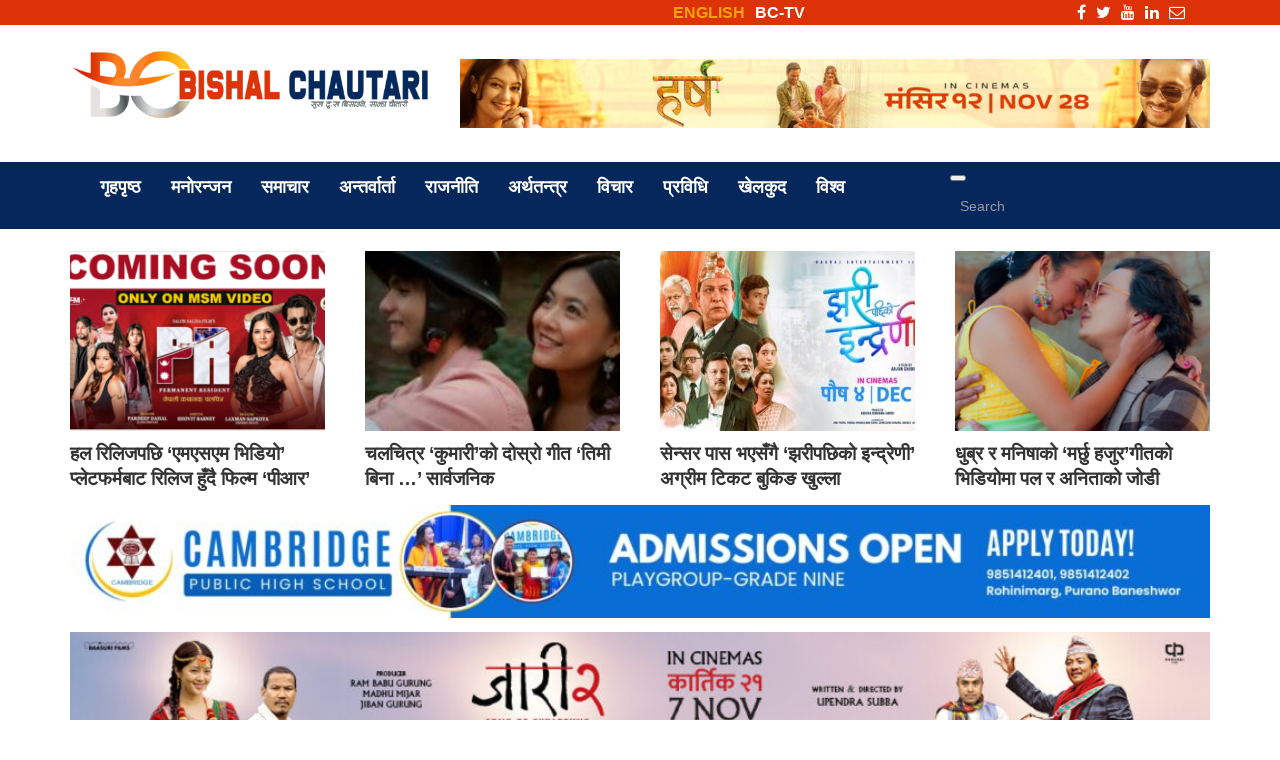

--- FILE ---
content_type: text/html; charset=UTF-8
request_url: https://www.bishalchautari.com/460
body_size: 16291
content:
<!doctype html><html lang="en-US"><head><script data-no-optimize="1">var litespeed_docref=sessionStorage.getItem("litespeed_docref");litespeed_docref&&(Object.defineProperty(document,"referrer",{get:function(){return litespeed_docref}}),sessionStorage.removeItem("litespeed_docref"));</script> <meta charset="UTF-8"><link data-optimized="2" rel="stylesheet" href="https://www.bishalchautari.com/wp-content/litespeed/css/4cee7b846e07d5643f64ade7f417effb.css?ver=2a2fd" /><meta name="viewport" content="width=device-width, initial-scale=1"><link rel="profile" href="https://gmpg.org/xfn/11">
<!--[if lt IE 9]> <script src="https://oss.maxcdn.com/libs/html5shiv/3.7.2/html5shiv.min.js"></script> <script src="https://oss.maxcdn.com/libs/respond.js/1.4.2/respond.min.js"></script> <![endif]--><title>नीर शाहले ‘सेतो बाघ‘ कृतिलाई सिनेमा र सिरियलमा उतार्ने &#8211; Bisal Chautari</title><meta name='robots' content='max-image-preview:large' /><link rel='dns-prefetch' href='//cdn.jsdelivr.net' /><link rel='dns-prefetch' href='//stats.wp.com' /><link rel='preconnect' href='//c0.wp.com' /><link rel='preconnect' href='//i0.wp.com' /><link rel="alternate" type="application/rss+xml" title="Bisal Chautari &raquo; Feed" href="https://www.bishalchautari.com/feed" /><link rel="alternate" type="application/rss+xml" title="Bisal Chautari &raquo; Comments Feed" href="https://www.bishalchautari.com/comments/feed" /><meta property="fb:admins" content="changingmission"/><meta property="fb:app_id" content="1774296949456204"><meta property="og:title" content="नीर शाहले ‘सेतो बाघ‘ कृतिलाई सिनेमा र सिरियलमा उतार्ने"/><meta property="og:type" content="article"/><meta property="og:description" content="विशाल चौतारी समाचार काठमाडौं, २१ माघ । साहित्यकार डायमण्ड शमशेर राणाको अमर कृति ‘सेतो बाघ’मा आधारित रहेर बरिष्ठ चलचित्रकर्मी तथा अभिनेता नीर शाहले चलचित्र निर्माण तथा मेगा सिरियल गर्ने बारे औपचारिक घोषणा गरेका छन् । श्रीपञ्चमीको अवसर पारेर मंगलबार चलचित्र निर्माण घोषणा पनि जंगबहादुरको एक मात्र बाकी रहेको अवशेष स्थल भनिएको थापाथली स्थित पाञ्चायन प्राङ्गणमा [&hellip;]"/><meta property="og:url" content="https://www.bishalchautari.com/460"/><meta property="og:site_name" content="Bisal Chautari"/><meta property="og:image" content="https://i0.wp.com/s3.bishalchautari.com/2014/02/nir-shah-seto-bagha-1-.jpg?fit=640%2C480&amp;ssl=1"/><link rel="https://api.w.org/" href="https://www.bishalchautari.com/wp-json/" /><link rel="alternate" title="JSON" type="application/json" href="https://www.bishalchautari.com/wp-json/wp/v2/posts/460" /><link rel="EditURI" type="application/rsd+xml" title="RSD" href="https://www.bishalchautari.com/xmlrpc.php?rsd" /><meta name="generator" content="WordPress 6.7.4" /><link rel="canonical" href="https://www.bishalchautari.com/460" /><link rel='shortlink' href='https://www.bishalchautari.com/?p=460' /><link rel="alternate" title="oEmbed (JSON)" type="application/json+oembed" href="https://www.bishalchautari.com/wp-json/oembed/1.0/embed?url=https%3A%2F%2Fwww.bishalchautari.com%2F460" /><link rel="alternate" title="oEmbed (XML)" type="text/xml+oembed" href="https://www.bishalchautari.com/wp-json/oembed/1.0/embed?url=https%3A%2F%2Fwww.bishalchautari.com%2F460&#038;format=xml" /><link rel="icon" href="https://i0.wp.com/s3.bishalchautari.com/2022/05/cropped-ONLY-LOGOWatermark-photo.png?fit=32%2C32&#038;ssl=1" sizes="32x32" /><link rel="icon" href="https://i0.wp.com/s3.bishalchautari.com/2022/05/cropped-ONLY-LOGOWatermark-photo.png?fit=192%2C192&#038;ssl=1" sizes="192x192" /><link rel="apple-touch-icon" href="https://i0.wp.com/s3.bishalchautari.com/2022/05/cropped-ONLY-LOGOWatermark-photo.png?fit=180%2C180&#038;ssl=1" /><meta name="msapplication-TileImage" content="https://i0.wp.com/s3.bishalchautari.com/2022/05/cropped-ONLY-LOGOWatermark-photo.png?fit=270%2C270&#038;ssl=1" /></head><body class="post-template-default single single-post postid-460 single-format-standard"><div class="overlay"></div><div class="header-top"><div class="container"><div class="col-md-4">
<iframe data-lazyloaded="1" src="about:blank" scrolling="no" border="0" frameborder="0" marginwidth="0" marginheight="0"
allowtransparency="true"
data-litespeed-src="https://www.ashesh.com.np/linknepali-time.php?dwn=only&font_color=FFF&font_size=14&api=210099j195"
width="165" height="22"></iframe></div><div class="col-md-4"><ul><li>
<a href="/?cat=24">BC-TV</a></li><li></li><li>
<a style="color: #fca307;" href="/?cat=17">ENGLISH</a></li></ul></div><div class="col-md-4"><ul><li><a href="" target="_blank"><i class="fa fa-envelope-o"></i></a></li><li><a href="" target="_blank"><i class="fa fa-linkedin"></i></a></li><li><a href="<? php // echo toz_option('Youtube' , '91159776940');
?>" target="_blank"><i class="fa fa-youtube"></i></a></li><li><a href="" target="_blank"><i class="fa fa-twitter"></i></a></li><li><a href="" target="_blank"><i class="fa fa-facebook"></i></a></li></ul></div></div></div><header><div class="container"><div class="row"><div class="col-md-4">
<a href="/"><img data-lazyloaded="1" src="[data-uri]" class="size-full wp-image-46 aligncenter"
data-src="https://www.bishalchautari.com/wp-content/themes/bisalchautari/img/bclogo.png" alt="Bisal Chautari Logo"
width="402" height="116" /></a></div><div class="col-md-8"><section class="widget"><figure class="wp-block-image size-large"><a href="https://www.youtube.com/watch?v=A5UTdc530Ok&amp;list=RDA5UTdc530Ok&amp;start_radio=1" target="_blank" rel=" noreferrer noopener"><img data-lazyloaded="1" src="[data-uri]" fetchpriority="high" decoding="async" width="1024" height="94" data-src="https://s3.bishalchautari.com/2025/10/harsha-1024x94.jpg" alt="" class="wp-image-51905" data-srcset="https://s3.bishalchautari.com/2025/10/harsha-300x28.jpg 300w, https://s3.bishalchautari.com/2025/10/harsha-1024x94.jpg 1024w, https://s3.bishalchautari.com/2025/10/harsha-768x70.jpg 768w, https://i0.wp.com/s3.bishalchautari.com/2025/10/harsha.jpg?fit=1200%2C110&amp;ssl=1 1200w" data-sizes="(max-width: 1024px) 100vw, 1024px" /></a></figure></section></div></div></div><nav class="navbar navbar-default navbar-static-top"><div class="container"><div class="navbar-header">
<button type="button" class="navbar-toggle" data-toggle="collapse" data-target="#navbar"
aria-expanded="false" aria-controls="navbar">
<span class="sr-only">Toggle navigation</span>
<span class="icon-bar"></span>
<span class="icon-bar"></span>
<span class="icon-bar"></span>
</button><div class="navbar-brand hidden-md hidden-lg hiddn-sm">
<a style="color: #fca307;" href="">ENGLISH</a></div></div><div class="container"><div class="navbar-left"><div id="navbar" class="navbar-collapse collapse"><ul id="menu-main-menu" class="nav navbar-nav"><li id="menu-item-47" class="menu-item menu-item-type-custom menu-item-object-custom menu-item-47"><a title="गृहपृष्ठ" href="/">गृहपृष्ठ</a></li><li id="menu-item-3394" class="menu-item menu-item-type-taxonomy menu-item-object-category current-post-ancestor current-menu-parent current-post-parent menu-item-3394"><a title="मनोरन्जन" href="https://www.bishalchautari.com/category/entertainment">मनोरन्जन</a></li><li id="menu-item-3395" class="menu-item menu-item-type-taxonomy menu-item-object-category menu-item-3395"><a title="समाचार" href="https://www.bishalchautari.com/category/nepal-news">समाचार</a></li><li id="menu-item-3397" class="menu-item menu-item-type-taxonomy menu-item-object-category menu-item-3397"><a title="अन्तर्वार्ता" href="https://www.bishalchautari.com/category/interview">अन्तर्वार्ता</a></li><li id="menu-item-32125" class="menu-item menu-item-type-taxonomy menu-item-object-category menu-item-32125"><a title="राजनीति" href="https://www.bishalchautari.com/category/politics">राजनीति</a></li><li id="menu-item-32124" class="menu-item menu-item-type-taxonomy menu-item-object-category menu-item-32124"><a title="अर्थतन्त्र" href="https://www.bishalchautari.com/category/business">अर्थतन्त्र</a></li><li id="menu-item-3399" class="menu-item menu-item-type-taxonomy menu-item-object-category menu-item-3399"><a title="विचार" href="https://www.bishalchautari.com/category/opinion">विचार</a></li><li id="menu-item-35539" class="menu-item menu-item-type-taxonomy menu-item-object-category menu-item-35539"><a title="प्रविधि" href="https://www.bishalchautari.com/category/%e0%a4%aa%e0%a5%8d%e0%a4%b0%e0%a4%b5%e0%a4%bf%e0%a4%a7%e0%a4%bf">प्रविधि</a></li><li id="menu-item-26" class="menu-item menu-item-type-taxonomy menu-item-object-category menu-item-26"><a title="खेलकुद" href="https://www.bishalchautari.com/category/sports">खेलकुद</a></li><li id="menu-item-3402" class="menu-item menu-item-type-taxonomy menu-item-object-category menu-item-3402"><a title="विश्व" href="https://www.bishalchautari.com/category/world">विश्व</a></li></ul></div></div><div class="navbar-right uk-visible@m"><ul class="nav navbar-nav"><li><form action="/" role="search" class="uk-search uk-search-default">
<button class="uk-search-icon-flip" uk-search-icon></button>
<input name="s" id="s" class="uk-search-input" type="search"
value="" style="border:none;height: 45px;"
placeholder="Search"></form></li></ul></div></div></div></nav>
<br><div class="news-design-wrapper"><div class="container"><div class="uk-position-relative uk-visible-toggle" tabindex="-1" uk-slider><ul
class="uk-slider-items uk-child-width-1-2 uk-child-width-1-3@s uk-child-width-1-4@m uk-grid uk-grid-match"><li>
<a href="https://www.bishalchautari.com/52332"><img data-lazyloaded="1" src="[data-uri]" width="300" height="187" data-src="https://s3.bishalchautari.com/2025/12/PR-SOVOT-300x187.png"
class="img-responsive" style="height:180px;object-fit:cover;width: 100%;"></a><h2 style="margin-top:10px"><a href="https://www.bishalchautari.com/52332">हल रिलिजपछि ‘एमएसएम भिडियो’ प्लेटफर्मबाट रिलिज हुँदै फिल्म ‘पीआर’</a></h2></li><li>
<a href="https://www.bishalchautari.com/52327"><img data-lazyloaded="1" src="[data-uri]" width="300" height="125" data-src="https://s3.bishalchautari.com/2025/12/KUMARI-300x125.jpeg"
class="img-responsive" style="height:180px;object-fit:cover;width: 100%;"></a><h2 style="margin-top:10px"><a href="https://www.bishalchautari.com/52327">चलचित्र ‘कुमारी’को दोस्रो गीत &#8216;तिमी बिना &#8230;&#8217; सार्वजनिक</a></h2></li><li>
<a href="https://www.bishalchautari.com/52324"><img data-lazyloaded="1" src="[data-uri]" width="300" height="180" data-src="https://s3.bishalchautari.com/2025/12/Jhari-Pachhi-Ko-Indreni-300x180.jpg"
class="img-responsive" style="height:180px;object-fit:cover;width: 100%;"></a><h2 style="margin-top:10px"><a href="https://www.bishalchautari.com/52324">सेन्सर पास भएसँगै ‘झरीपछिको इन्द्रेणी’ अग्रीम टिकट बुकिङ खुल्ला</a></h2></li><li>
<a href="https://www.bishalchautari.com/52321"><img data-lazyloaded="1" src="[data-uri]" width="278" height="300" data-src="https://s3.bishalchautari.com/2025/12/PAUL-SONG-278x300.png"
class="img-responsive" style="height:180px;object-fit:cover;width: 100%;"></a><h2 style="margin-top:10px"><a href="https://www.bishalchautari.com/52321">धुब्र र मनिषाको ‘मर्छु हजुर’गीतको भिडियोमा पल र अनिताको जोडी</a></h2></li></ul><a class="uk-position-center-left uk-position-small uk-hidden-hover" href="#" uk-slidenav-previous
uk-slider-item="previous"></a>
<a class="uk-position-center-right uk-position-small uk-hidden-hover" href="#" uk-slidenav-next
uk-slider-item="next"></a></div><section class="widget"><figure class="wp-block-image size-large"><a href="https://www.facebook.com/cambridgepublichighschool" target="_blank" rel=" noreferrer noopener"><img data-lazyloaded="1" src="[data-uri]" decoding="async" width="1024" height="102" data-src="https://s3.bishalchautari.com/2025/04/Cambridge-1000-by-100-1024x102.jpg" alt="" class="wp-image-49855" data-srcset="https://s3.bishalchautari.com/2025/04/Cambridge-1000-by-100-300x30.jpg 300w, https://s3.bishalchautari.com/2025/04/Cambridge-1000-by-100-1024x102.jpg 1024w, https://s3.bishalchautari.com/2025/04/Cambridge-1000-by-100-768x77.jpg 768w, https://s3.bishalchautari.com/2025/04/Cambridge-1000-by-100-1536x154.jpg 1536w, https://i0.wp.com/s3.bishalchautari.com/2025/04/Cambridge-1000-by-100.jpg?fit=2000%2C200&amp;ssl=1 2000w" data-sizes="(max-width: 1024px) 100vw, 1024px" /></a></figure></section><section class="widget"><figure class="wp-block-image size-large"><a href="https://s3.bishalchautari.com/2025/10/Jaari-2-Ad-For-Media-1200x110-px.jpg"><img data-lazyloaded="1" src="[data-uri]" decoding="async" width="1024" height="94" data-src="https://s3.bishalchautari.com/2025/10/Jaari-2-Ad-For-Media-1200x110-px-1024x94.jpg" alt="" class="wp-image-51882" data-srcset="https://s3.bishalchautari.com/2025/10/Jaari-2-Ad-For-Media-1200x110-px-300x28.jpg 300w, https://s3.bishalchautari.com/2025/10/Jaari-2-Ad-For-Media-1200x110-px-1024x94.jpg 1024w, https://s3.bishalchautari.com/2025/10/Jaari-2-Ad-For-Media-1200x110-px-768x70.jpg 768w, https://i0.wp.com/s3.bishalchautari.com/2025/10/Jaari-2-Ad-For-Media-1200x110-px.jpg?fit=1200%2C110&amp;ssl=1 1200w" data-sizes="(max-width: 1024px) 100vw, 1024px" /></a></figure></section><section class="widget"><figure class="wp-block-image size-large"><a href="https://s3.bishalchautari.com/2025/10/man-binako-Banner3-2048x158-1.jpg"><img data-lazyloaded="1" src="[data-uri]" decoding="async" width="1024" height="79" data-src="https://s3.bishalchautari.com/2025/10/man-binako-Banner3-2048x158-1-1024x79.jpg" alt="" class="wp-image-51883" data-srcset="https://s3.bishalchautari.com/2025/10/man-binako-Banner3-2048x158-1-300x23.jpg 300w, https://s3.bishalchautari.com/2025/10/man-binako-Banner3-2048x158-1-1024x79.jpg 1024w, https://s3.bishalchautari.com/2025/10/man-binako-Banner3-2048x158-1-768x59.jpg 768w, https://s3.bishalchautari.com/2025/10/man-binako-Banner3-2048x158-1-1536x119.jpg 1536w, https://i0.wp.com/s3.bishalchautari.com/2025/10/man-binako-Banner3-2048x158-1.jpg?fit=2048%2C158&amp;ssl=1 2048w" data-sizes="(max-width: 1024px) 100vw, 1024px" /></a></figure></section><section class="widget"><figure class="wp-block-image size-large"><a href="https://youtu.be/G__LOagqp6M?si=LxUVm-MPAhngvUqd" target="_blank" rel=" noreferrer noopener"><img data-lazyloaded="1" src="[data-uri]" decoding="async" width="1024" height="80" data-src="https://s3.bishalchautari.com/2025/12/prrr-1024x80.png" alt="" class="wp-image-52205" data-srcset="https://s3.bishalchautari.com/2025/12/prrr-300x24.png 300w, https://s3.bishalchautari.com/2025/12/prrr-1024x80.png 1024w, https://s3.bishalchautari.com/2025/12/prrr-768x60.png 768w, https://i0.wp.com/s3.bishalchautari.com/2025/12/prrr.png?fit=1200%2C94&amp;ssl=1 1200w" data-sizes="(max-width: 1024px) 100vw, 1024px" /></a></figure></section></div></div></header><body><div id="fb-root"></div><div class="single-wrapper"><div class="container"><div class="single-wrapper-title-breadcrumbs"><div class="clearfix"></div></div><div class="row"><div class="col-md-12"><div class="single-wrapper-title"><h1>नीर शाहले ‘सेतो बाघ‘ कृतिलाई सिनेमा र सिरियलमा उतार्ने													<small></small></h1><div class="row"><div class="col-md-4"><h4 style="font-size: 1rem;">- &#2408;&#2407; माघ &#2408;&#2406;&#2413;&#2406;, मंगलवार &#2407;&#2407;:&#2411;&#2414; मा प्रकाशित</h4></div><div class="col-md-8"><div class="share-wrapper"><div class="addthis_inline_share_toolbox"></div></div></div></div></div></div><div class="clearfix"></div><div class="single-wrapper-details"><div class="col-md-8"><section class="widget"><figure class="wp-block-image size-large"><a href="https://www.facebook.com/anugrahajewellers/" target="_blank" rel=" noreferrer noopener"><img data-lazyloaded="1" src="[data-uri]" width="1100" height="110" decoding="async" data-src="https://i0.wp.com/s3.bishalchautari.com/2024/09/anugraha.gif" alt=""/></a></figure></section><section class="widget"><figure class="wp-block-image size-large"><a href="https://www.facebook.com/kathmandu.jewellery.75" target="_blank" rel=" noreferrer noopener"><img data-lazyloaded="1" src="[data-uri]" width="1024" height="115" decoding="async" data-src="https://i0.wp.com/s3.bishalchautari.com/2024/11/kathmandu-jewellers-long-add-1024x115.jpg" alt=""/></a></figure></section><section class="widget"><figure class="wp-block-image size-large"><a href="https://www.gurkhaminimarket.co.uk/" target="_blank" rel=" noreferrer noopener"><img data-lazyloaded="1" src="[data-uri]" decoding="async" width="1024" height="115" data-src="https://s3.bishalchautari.com/2025/01/gurkha-mini-market-ad-100x1000-1-1024x115.jpg" alt="" class="wp-image-48556" data-srcset="https://i0.wp.com/s3.bishalchautari.com/2025/01/gurkha-mini-market-ad-100x1000-1.jpg?fit=300%2C34&amp;ssl=1 300w, https://i0.wp.com/s3.bishalchautari.com/2025/01/gurkha-mini-market-ad-100x1000-1.jpg?fit=640%2C72&amp;ssl=1 1024w, https://i0.wp.com/s3.bishalchautari.com/2025/01/gurkha-mini-market-ad-100x1000-1.jpg?fit=640%2C72&amp;ssl=1 768w, https://i0.wp.com/s3.bishalchautari.com/2025/01/gurkha-mini-market-ad-100x1000-1.jpg?fit=1211%2C136&amp;ssl=1 1211w" data-sizes="(max-width: 1024px) 100vw, 1024px" /></a></figure></section><div class="single-wrapper-details-contents">
<img data-lazyloaded="1" src="[data-uri]" width="640" height="480" data-src="https://s3.bishalchautari.com/2014/02/nir-shah-seto-bagha-1-.jpg" alt="" class="img-responsive"><br><ul class="social-share-button"><li>
<a class="share-twitter" href="https://twitter.com/intent/tweet?text=&amp;url=&amp;via=WPCrumbs" target="_blank">
<svg id="twitter" data-name="twitter" xmlns="http://www.w3.org/2000/svg" viewBox="0 0 58.1 47.2"><title>twitter</title>
<path d="M54.86,20.19v1.55c0,15.74-12,33.88-33.88,33.88A33.64,33.64,0,0,1,2.74,50.27a24.55,24.55,0,0,0,2.88.15A23.84,23.84,0,0,0,20.4,45.33,11.93,11.93,0,0,1,9.27,37.07a15,15,0,0,0,2.25.18,12.58,12.58,0,0,0,3.13-.41A11.91,11.91,0,0,1,5.1,25.17V25a12,12,0,0,0,5.38,1.51A11.92,11.92,0,0,1,6.8,10.61,33.84,33.84,0,0,0,31.35,23.06a13.44,13.44,0,0,1-.29-2.73,11.92,11.92,0,0,1,20.61-8.15,23.43,23.43,0,0,0,7.56-2.87A11.87,11.87,0,0,1,54,15.88,23.87,23.87,0,0,0,60.84,14,25.59,25.59,0,0,1,54.86,20.19Z" transform="translate(-2.74 -8.42)"/>
</svg>
</a></li><li>
<a class="share-facebook" href="https://www.facebook.com/sharer/sharer.php?u=" onclick="window.open(this.href, 'facebook-share','width=580,height=296'); return false;" target="_blank">
<svg id="facebook" data-name="facebook" xmlns="http://www.w3.org/2000/svg" viewBox="0 0 30.61 59.03"><title>facebook</title>
<path d="M47.2,12.76H41.63c-4.36,0-5.18,2.09-5.18,5.11v6.71h10.4l-1.38,10.5h-9V62H25.59V35.07h-9V24.57h9V16.84c0-9,5.5-13.87,13.52-13.87a69.4,69.4,0,0,1,8.09.43Z" transform="translate(-16.59 -2.97)"/>
</svg>
</a></li><li>
<a class="share-googleplus" href="https://plus.google.com/share?url=" target="_blank">
<svg id="googleplus" data-name="googleplus" xmlns="http://www.w3.org/2000/svg" viewBox="0 0 59.45 37.8"><title>googleplus</title>
<path d="M21.65,53.45a18.9,18.9,0,0,1,0-37.8,18.05,18.05,0,0,1,12.66,5l-5.13,4.93a10.61,10.61,0,0,0-7.53-2.91,11.94,11.94,0,0,0,0,23.88c7.48,0,10.29-5.39,10.73-8.15H21.65V31.9H39.49A16,16,0,0,1,39.8,35C39.8,45.79,32.55,53.45,21.65,53.45Zm40.51-16.2H56.77v5.39H51.35V37.25H46V31.84h5.39V26.45h5.42v5.39H62.2Z" transform="translate(-2.75 -15.65)"/>
</svg>
</a></li><li>
<a class="share-pinterest" href="https://pinterest.com/pin/create/button/?url=&amp;media=&amp;description=" target="_blank">
<svg id="pinterest" data-name="pinterest" xmlns="http://www.w3.org/2000/svg" viewBox="0 0 61.48 61.48"><title>pinterest</title>
<path d="M31.78,63a30.1,30.1,0,0,1-8.73-1.28,25.52,25.52,0,0,0,3.12-6.56s.36-1.36,2.16-8.45c1,2,4.16,3.84,7.48,3.84,9.89,0,16.61-9,16.61-21.09,0-9.09-7.72-17.61-19.49-17.61C18.37,11.83,11,22.32,11,31c0,5.28,2,10,6.28,11.77a1.06,1.06,0,0,0,1.52-.8c.16-.52.48-1.88.64-2.44A1.51,1.51,0,0,0,19,37.85a8.93,8.93,0,0,1-2-6C17,24,22.77,17.07,32.1,17.07c8.24,0,12.81,5,12.81,11.81,0,8.85-3.92,16.33-9.77,16.33a4.76,4.76,0,0,1-4.84-5.92C31.22,35.41,33,31.2,33,28.4c0-2.52-1.36-4.64-4.16-4.64-3.28,0-5.92,3.4-5.92,8a12.81,12.81,0,0,0,1,4.88c-3.36,14.25-4,16.73-4,16.73a26.94,26.94,0,0,0-.52,7.08A30.77,30.77,0,1,1,31.78,63Z" transform="translate(-1.04 -1.5)"/>
</svg>
</a></li></ul><div class="clearfix"></div><div class="single-wrapper-detail-contents-details"><div dir="ltr" style="text-align: left;"><div dir="ltr" style="text-align: left;"><div style="text-align: justify;"><b><a href="http://bisalchautari.com/search/label/film" target="_blank">विशाल चौतारी समाचार </a><br />काठमाडौं, २१ माघ । </b>साहित्यकार डायमण्ड शमशेर राणाको अमर कृति ‘सेतो बाघ’मा आधारित रहेर बरिष्ठ चलचित्रकर्मी तथा अभिनेता नीर शाहले चलचित्र निर्माण तथा मेगा सिरियल गर्ने बारे औपचारिक घोषणा गरेका छन् । श्रीपञ्चमीको अवसर पारेर मंगलबार चलचित्र निर्माण घोषणा पनि जंगबहादुरको एक मात्र बाकी रहेको अवशेष स्थल भनिएको थापाथली स्थित पाञ्चायन प्राङ्गणमा निर्देशक समाजका अध्यक्ष दिनेश डिसी, चलचित्र पत्रकार संघका अध्यछ विदुर गिरी र चलचित्र संघका महासचिव प्रदीप उदयले पर्दा अनावरण गर्दै फाल्गुनको पहिलो साताबाट सुटिङ शुर गर्ने औपचारीक जानकारी गराएका थिए ।<a href="https://i0.wp.com/bisalchautari.com/site/wp-content/uploads/2014/02/nir-shah-seto-bagha-1-.jpg" style="margin-left: 1em; margin-right: 1em;"><img data-lazyloaded="1" src="[data-uri]" data-recalc-dims="1" decoding="async" border="0" data-src="https://i0.wp.com/bisalchautari.com/site/wp-content/uploads/2014/02/nir-shah-seto-bagha-1--300x225.jpg?resize=640%2C480" height="480" width="640" /></a><br />कार्यक्रममा बोल्दै अभिनेता तथा चलचित्रका निदेशक समेत रहेका निर शाले २ घण्टा ३० मिनेटको चलचित्र र ९१ भागको मेगा सिरियल सुटिङ एकसाथ गरिने जानकारी दिए । शाहले भने ‘सिरियललाई उपन्यासको फोटोकपीको रपमा नै प्रस्तुत हुनेछ । चलचित्र तर्फ जंगबहादुर राणाको अन्तिम ३० दिनको कथालाई पर्दामा उतारीने छ ।’ चलचित्रको बजेटलाई ध्यानमा राख्दै एउटै सेटमा दुई प्रोजेक्ट लन्च गरेको शाहले बताए । सिरियल सहितको यस प्रोजेक्टमा ५७ जना&nbsp; कलाकारहरु अभिनयका लागी फाईनल भइसकेका छन् । जसमा प्राय सबै नयाँ कलाकारहरु रहेका छन् ।<a href="https://i0.wp.com/bisalchautari.com/site/wp-content/uploads/2014/02/nir-shah-seto-bagha-25283-2529.jpg" style="margin-left: 1em; margin-right: 1em;"><img data-lazyloaded="1" src="[data-uri]" data-recalc-dims="1" decoding="async" border="0" data-src="https://i0.wp.com/bisalchautari.com/site/wp-content/uploads/2014/02/nir-shah-seto-bagha-25283-2529.jpg?resize=640%2C426" height="426" width="640" /></a> यस चलचित्रमा नेपाल चलचित्र बिकास बोर्डका अध्यक्ष धर्मेन्द मोरवैता (पप्पु)ले पनि एक महत्वपूर्ण भूमिकालाई अतिथि कलाकारको रुपमा निभाउने निर शाहले बताए । यस्तै चलचित्रमा प्रेमेन्द राणा, चलचित्रकी प्रोड्यूसर मध्येकी एक मन्जेश्री राणाले पनि अतिथि कलाकारको भूमिका निर्भाह गर्ने बताइएको छ । करिब ४० देखी ५० दिन लगाएर सुटिङ सक्ने लक्ष राखिएको बताउदै चलचित्रका निर्देशक निर शाले भने–‘चलचित्रको लगानी करिव १ करोड हाराहारीमा रहेको छ । यो बजेट सेट, कस्ट्युम लगायतले निकै रकम उठ्ने भएकालेपनि सुटिङ जति सक्दो छिटो गर्नेछौ । ’<a href="https://i0.wp.com/bisalchautari.com/site/wp-content/uploads/2014/02/nir-shah-seto-bagha-25284-2529.jpg" style="margin-left: 1em; margin-right: 1em;"><img data-lazyloaded="1" src="[data-uri]" data-recalc-dims="1" decoding="async" border="0" data-src="https://i0.wp.com/bisalchautari.com/site/wp-content/uploads/2014/02/nir-shah-seto-bagha-25284-2529.jpg?resize=640%2C376" height="376" width="640" /></a></p><div style="clear: both; text-align: center;"></div><p>कार्यक्रममा डायमण्ड शमशेराका छोराले आफ्नो पिताको कृति भन्दा पनि एतिहासिक कृतिमाथि फिल्म बन्न लाग्दा आफु अत्यन्त हर्षित भएको बताए । चर्चित संगीतकार शम्भूजीत बाँस्कोटाको संगीत रहने यस प्रोजेक्ट चितवन, मकवानपुर र काठमाण्डू उपत्यकाका विभिन्न एतिहासिक स्थलमा फाल्गुन पहिलो हप्ता देखि सिरियल र चलचित्रको सुटिङ सुरु गरिने बताईएको छ&nbsp; । यो प्रोजेक्टलाई सञ्जय लामाले खिच्नेछन् भने कला निर्देशन निर्जल श्रेष्ठ र डेस डिजाईनको महत्वपूर्ण विद्यालाई नीरा राणाले गर्ने भएकी छिन् ।<br /><a href="" target="_blank"><span style="color: red;"><b><span style="font-size: large;">अडिसन मार्फत फाईन गरिएका ५७ जना कलाकारहरुको नामावली यस प्रकार छ : </span></b></span></a><br />अन्जना कट्टेल, प्रियंका आचार्य, प्रमिला थापा, विनिशा सुवेदी, रेनु गौतम, सीता न्यौपाने, संस्कृति कार्की, आस्था बजगाई, सुनिता सापकोटा, लक्ष्मी मगर, यशोदा खनाल सुधा, नीलम ढुङगेल, अनिता दंगाल, सन्ध्या बराल, मञ्जरी घिमिरे, भीमादेवी खतिवडा, <a href="https://i0.wp.com/bisalchautari.com/site/wp-content/uploads/2014/02/nir-shah-seto-bagha-2-.jpg" style="margin-left: 1em; margin-right: 1em;"><img data-lazyloaded="1" src="[data-uri]" data-recalc-dims="1" decoding="async" border="0" data-src="https://i0.wp.com/bisalchautari.com/site/wp-content/uploads/2014/02/nir-shah-seto-bagha-2--300x200.jpg?resize=640%2C426" height="426" width="640" /></a>मूना कार्की, अस्मिता आचार्य, रिता कट्टेल, गोमा भुजेल, पुजन थापा, विनिता श्रेष्ठ, डि.वी. बस्नेत, गजेन्द घले, राजु राउत, पर्वत राज झा, भीम कार्की, देव प्रसाद श्रेष्ठ, दीपक आचार्य, सुनील जंग रायमाझी, रवि रोहण दाश, अबिरल अधिकारी, रविन ढकाल, खिलनाथ अधिकारी, शंकर खतिवडा, रामप्रसाद न्यौपाने, भरत गुरागाई, देवेन्द कुमार निरौला, विवश राई, प्रकाश चन्द ठाकुर, मदन कामत, विकास रिजाल, सुनील बास्तोला, निर्जन वाग्ले, सवाज पाण्डे, रविन बि.क, मनिष भण्डारी, लछमण पुण्य लामिछाने, जीवन कुईकेल, राम भजन कामत, प्रयाग न्यौपाने, मन्तोष यादव, राम राजवंशी, रविन चिमौरिया, सन्तोष गौतम, ओम प्रकाश निरौला ।</p><div style="clear: both; text-align: center;"></div></div></div><p><iframe data-lazyloaded="1" src="about:blank" allowfullscreen="" frameborder="0" height="390" data-litespeed-src="//www.youtube.com/embed/QtU-GWDhJwE" width="640"></iframe></div></div></div><section class="widget"><figure class="wp-block-image size-large"><a href="https://bishalchautari.com/wp-content/uploads/2024/10/your-ad-hare-video.jpg"><img data-lazyloaded="1" src="[data-uri]" width="1024" height="122" decoding="async" data-src="https://i0.wp.com/s3.bishalchautari.com/2024/10/your-ad-hare-video-1024x122.jpg" alt=""/></a></figure></section><div class="comment-wrapper"><h1>प्रतिक्रिया</h1><div class="fb-comments" data-href="https://www.bishalchautari.com/460" data-width="100%" data-numposts="5"></div></div></div><div class="col-md-4"><div class="sidebar"><section class="widget"><figure class="wp-block-embed is-type-video is-provider-youtube wp-block-embed-youtube wp-embed-aspect-16-9 wp-has-aspect-ratio"><div class="wp-block-embed__wrapper"><div class="jetpack-video-wrapper"><iframe data-lazyloaded="1" src="about:blank" title="Manisha Koirala - Exclusive Interview || मनिषाले भनिन, सेमि रिटायर लाईफ सुरु || Bisalchautari TV" width="640" height="360" data-litespeed-src="https://www.youtube.com/embed/aN1-6umv1TU?feature=oembed" frameborder="0" allow="accelerometer; autoplay; clipboard-write; encrypted-media; gyroscope; picture-in-picture; web-share" referrerpolicy="strict-origin-when-cross-origin" allowfullscreen></iframe></div></div></figure></section><hr><div><h2 class="uk-heading-bullet">Trending</h2><hr><div class="news-design-five"><div class="row"><div class="news-design-five-each"><div class="col-xs-4">
<a href="https://www.bishalchautari.com/52310"><img data-lazyloaded="1" src="[data-uri]" width="150" height="150" data-src="https://s3.bishalchautari.com/2025/12/nakchhung-150x150.jpg"
class="img-responsive"></a></div><div class="col-xs-8"><h2><a href="https://www.bishalchautari.com/52310">‘नाक्छोङ’ को ट्रेलर सार्वजनिक</a></h2></div><div class="clearfix"></div></div><div class="news-design-five-each"><div class="col-xs-4">
<a href="https://www.bishalchautari.com/52306"><img data-lazyloaded="1" src="[data-uri]" width="150" height="150" data-src="https://s3.bishalchautari.com/2025/12/Aaryan-Sigdel-In-Rangeli-150x150.png"
class="img-responsive"></a></div><div class="col-xs-8"><h2><a href="https://www.bishalchautari.com/52306">आर्यन सिग्देलको म्युजिकल फिल्म &#8216;बानी&#8217;को टिजर सार्वजनिक</a></h2></div><div class="clearfix"></div></div><div class="news-design-five-each"><div class="col-xs-4">
<a href="https://www.bishalchautari.com/52262"><img data-lazyloaded="1" src="[data-uri]" width="150" height="150" data-src="https://s3.bishalchautari.com/2025/12/pssong-2-150x150.png"
class="img-responsive"></a></div><div class="col-xs-8"><h2><a href="https://www.bishalchautari.com/52262">टेक गुरुङको शब्द–संगीतमा ‘ख्याल ख्याल ठट्टैमा’ गीत बन्यो चर्चित</a></h2></div><div class="clearfix"></div></div><div class="news-design-five-each"><div class="col-xs-4">
<a href="https://www.bishalchautari.com/51832"><img data-lazyloaded="1" src="[data-uri]" width="150" height="150" data-src="https://s3.bishalchautari.com/2025/10/WhatsApp-Image-2025-10-15-at-9.59.35-PM-150x150.jpeg"
class="img-responsive"></a></div><div class="col-xs-8"><h2><a href="https://www.bishalchautari.com/51832">छायांकन सकेर सम्पादनमा  चलचित्र “कुमुदे हिँड्यो हिरो बन्न”</a></h2></div><div class="clearfix"></div></div><div class="news-design-five-each"><div class="col-xs-4">
<a href="https://www.bishalchautari.com/18036"><img data-lazyloaded="1" src="[data-uri]" width="150" height="150" data-src="https://i0.wp.com/s3.bishalchautari.com/2017/10/98313888__98273630_babu3326-1.jpg?resize=150%2C150&#038;ssl=1"
class="img-responsive"></a></div><div class="col-xs-8"><h2><a href="https://www.bishalchautari.com/18036">गोजी खर्च खुत्रुकेमा हाल्नेले २० करोड डलर दान गरे, पढ्नुहोस उनको जीवन कथा</a></h2></div><div class="clearfix"></div></div></div></div></div><section class="widget"><figure class="wp-block-image size-large is-resized"><a href="https://bishalchautari.com/" target="_blank" rel=" noreferrer noopener"><img data-lazyloaded="1" src="[data-uri]" width="500" height="706" decoding="async" data-src="https://i0.wp.com/s3.bishalchautari.com/2024/11/bc-ad-11.jpg" alt="" style="width:666px;height:auto"/></a></figure></section><div>
<iframe data-lazyloaded="1" src="about:blank" data-litespeed-src="https://www.facebook.com/plugins/page.php?href=https%3A%2F%2Fwww.facebook.com%2Fbisalchautari&tabs=timeline&width=340&height=500&small_header=true&adapt_container_width=false&hide_cover=false&show_facepile=false&appId" width="340" height="120" style="border:none;overflow:hidden" scrolling="no" frameborder="0" allowfullscreen="true" allow="autoplay; clipboard-write; encrypted-media; picture-in-picture; web-share"></iframe><hr></div><div><h2 class="uk-heading-bullet">Recommended</h2><hr><div class="news-design-five"><div class="row"><div class="news-design-five-each"><div class="col-xs-4">
<a href="https://www.bishalchautari.com/51464"><img data-lazyloaded="1" src="[data-uri]" width="150" height="150" data-src="https://s3.bishalchautari.com/2025/08/shantiram-rai-solo-performance-1-150x150.jpg"
class="img-responsive"></a></div><div class="col-xs-8"><h2><a href="https://www.bishalchautari.com/51464">खोटाङ कलाकार समाजको आयोजनामा प्राज्ञ संगीतकार शान्तिराम राईको एकल साङ्गीतिक साँझ हुने</a></h2></div><div class="clearfix"></div></div><div class="news-design-five-each"><div class="col-xs-4">
<a href="https://www.bishalchautari.com/49959"><img data-lazyloaded="1" src="[data-uri]" width="150" height="150" data-src="https://s3.bishalchautari.com/2025/04/santosh-rai-Guinness-World-Records-london-marathon-150x150.jpg"
class="img-responsive"></a></div><div class="col-xs-8"><h2><a href="https://www.bishalchautari.com/49959">लन्डन म्याराथनमा दौरा सुरुवाल लगाएर दौडेका सन्तोष राईले ‘गिनिज वल्र्ड रेकर्ड’मा नाम लेखाए</a></h2></div><div class="clearfix"></div></div><div class="news-design-five-each"><div class="col-xs-4">
<a href="https://www.bishalchautari.com/48924"><img data-lazyloaded="1" src="[data-uri]" width="150" height="150" data-src="https://s3.bishalchautari.com/2025/02/BALEN-Shah-song-NEPAL-HASEKO-LAAJ-SHARANAM-150x150.jpg"
class="img-responsive"></a></div><div class="col-xs-8"><h2><a href="https://www.bishalchautari.com/48924">बालेन शाहको स्वरमा चलचित्र ‘लाज शरणम्’को ‘नेपाल हाँसेको’ गीत सार्वजनिक, मेयर भएपछिको पहिलो गीत</a></h2></div><div class="clearfix"></div></div><div class="news-design-five-each"><div class="col-xs-4">
<a href="https://www.bishalchautari.com/48840"><img data-lazyloaded="1" src="[data-uri]" width="150" height="150" data-src="https://s3.bishalchautari.com/2025/01/Eleena-Chauhan-and-bishnu-sapkota-150x150.jpg"
class="img-responsive"></a></div><div class="col-xs-8"><h2><a href="https://www.bishalchautari.com/48840">एलिना चौहानले हालिन् काठमाडौं जिल्ला अदालतमा सम्बन्धविच्छेदको मुद्दा, अंश तथा माना चामल नलिने</a></h2></div><div class="clearfix"></div></div><div class="news-design-five-each"><div class="col-xs-4">
<a href="https://www.bishalchautari.com/48826"><img data-lazyloaded="1" src="[data-uri]" width="150" height="150" data-src="https://s3.bishalchautari.com/2025/01/Pradeep-Khadka-Divya-Rayamajhi-150x150.jpg"
class="img-responsive"></a></div><div class="col-xs-8"><h2><a href="https://www.bishalchautari.com/48826">‘एक्टर’ र ‘एक्टर : टेक वन’  निर्माताबीच सहमतिपछि शुक्रबारदेखि देशब्यापी रिलिज हुने ‘एक्टर : टेक वन’</a></h2></div><div class="clearfix"></div></div></div></div></div><section class="widget"><figure class="wp-block-image size-large is-resized"><a href="https://bishalchautari.com/" target="_blank" rel=" noreferrer noopener"><img data-lazyloaded="1" src="[data-uri]" width="500" height="706" decoding="async" data-src="https://i0.wp.com/s3.bishalchautari.com/2024/11/bc-ad-11.jpg" alt="" style="width:666px;height:auto"/></a></figure></section></div></div></div><div class="clearfix"></div><div class="related-wrapper"><div class="col-md-12"><h1>सम्बन्धित खवर</h1><div class="row"><div class="col-md-3"><div class="related-wrapper-each">
<a href="https://www.bishalchautari.com/52332"><img data-lazyloaded="1" src="[data-uri]" width="704" height="439" data-src="https://s3.bishalchautari.com/2025/12/PR-SOVOT.png"
alt="" class="img-responsive"></a><h1><a href="https://www.bishalchautari.com/52332">हल रिलिजपछि ‘एमएसएम भिडियो’ प्लेटफर्मबाट रिलिज हुँदै फिल्म ‘पीआर’</a></h1></div></div><div class="col-md-3"><div class="related-wrapper-each">
<a href="https://www.bishalchautari.com/52327"><img data-lazyloaded="1" src="[data-uri]" width="1000" height="418" data-src="https://s3.bishalchautari.com/2025/12/KUMARI.jpeg"
alt="" class="img-responsive"></a><h1><a href="https://www.bishalchautari.com/52327">चलचित्र ‘कुमारी’को दोस्रो गीत &#8216;तिमी बिना &#8230;&#8217; सार्वजनिक</a></h1></div></div><div class="col-md-3"><div class="related-wrapper-each">
<a href="https://www.bishalchautari.com/52324"><img data-lazyloaded="1" src="[data-uri]" width="1000" height="600" data-src="https://s3.bishalchautari.com/2025/12/Jhari-Pachhi-Ko-Indreni.jpg"
alt="" class="img-responsive"></a><h1><a href="https://www.bishalchautari.com/52324">सेन्सर पास भएसँगै ‘झरीपछिको इन्द्रेणी’ अग्रीम टिकट बुकिङ खुल्ला</a></h1></div></div><div class="col-md-3"><div class="related-wrapper-each">
<a href="https://www.bishalchautari.com/52321"><img data-lazyloaded="1" src="[data-uri]" width="1000" height="1081" data-src="https://s3.bishalchautari.com/2025/12/PAUL-SONG.png"
alt="" class="img-responsive"></a><h1><a href="https://www.bishalchautari.com/52321">धुब्र र मनिषाको ‘मर्छु हजुर’गीतको भिडियोमा पल र अनिताको जोडी</a></h1></div></div><div class="col-md-3"><div class="related-wrapper-each">
<a href="https://www.bishalchautari.com/52315"><img data-lazyloaded="1" src="[data-uri]" width="702" height="425" data-src="https://s3.bishalchautari.com/2025/12/PAUL-BIPANA.png"
alt="" class="img-responsive"></a><h1><a href="https://www.bishalchautari.com/52315">‘आ बाट आमा’को प्रचारप्रसार गर्दै सुदुरपश्चिम महोत्सवमा अभिनेत्री विपना थापा र अभिनेता पल शाह</a></h1></div></div><div class="col-md-3"><div class="related-wrapper-each">
<a href="https://www.bishalchautari.com/52310"><img data-lazyloaded="1" src="[data-uri]" width="1280" height="720" data-src="https://s3.bishalchautari.com/2025/12/nakchhung.jpg"
alt="" class="img-responsive"></a><h1><a href="https://www.bishalchautari.com/52310">‘नाक्छोङ’ को ट्रेलर सार्वजनिक</a></h1></div></div><div class="col-md-3"><div class="related-wrapper-each">
<a href="https://www.bishalchautari.com/52306"><img data-lazyloaded="1" src="[data-uri]" width="1032" height="527" data-src="https://s3.bishalchautari.com/2025/12/Aaryan-Sigdel-In-Rangeli.png"
alt="" class="img-responsive"></a><h1><a href="https://www.bishalchautari.com/52306">आर्यन सिग्देलको म्युजिकल फिल्म &#8216;बानी&#8217;को टिजर सार्वजनिक</a></h1></div></div><div class="col-md-3"><div class="related-wrapper-each">
<a href="https://www.bishalchautari.com/52299"><img data-lazyloaded="1" src="[data-uri]" width="1000" height="511" data-src="https://s3.bishalchautari.com/2025/12/Bindu-and-Aashma-Pic-2.jpg"
alt="" class="img-responsive"></a><h1><a href="https://www.bishalchautari.com/52299">विन्दु परियारको ‘च्वाप्प मोइ’ गीत रिलिज</a></h1></div></div></div></div></div></div></div></div><footer><div class="container"><div class="row"><div class="col-md-4"><div class="footer-information">
<a href="/"><img data-lazyloaded="1" src="[data-uri]" class="uk-align-center size-full wp-image-46 aligncenter" data-src="https://www.bishalchautari.com/wp-content/themes/bisalchautari/img/bclogo.png" alt="Bisal Chautari" width="402" height="116" /></a><h3 class="uk-text-center" style="color: #fff;">विशाल चौतारी मिडीया प्रा.ली.</h3></div></div><div class="col-md-8"><div class="row"><div class="footer-links"><div class="col-md-4"><h3>Quick Links</h3><hr><div class="menu-top-menu-container"><ul id="menu-top-menu" class="menu"><li id="menu-item-15" class="menu-item menu-item-type-post_type menu-item-object-page menu-item-15"><a href="https://www.bishalchautari.com/www-bisalchautari-com-about-us">About Us</a></li><li id="menu-item-14" class="menu-item menu-item-type-post_type menu-item-object-page menu-item-14"><a href="https://www.bishalchautari.com/our-team"> Our Team</a></li><li id="menu-item-12" class="menu-item menu-item-type-post_type menu-item-object-page menu-item-12"><a href="https://www.bishalchautari.com/advertise-us">Advertise Us</a></li></ul></div></div><div class="col-md-4"><h3>समाचार</h3><hr><div class="menu"><ul><li class="page_item page-item-10"><a href="https://www.bishalchautari.com/advertise-us">Advertise Us</a></li><li class="page_item page-item-6"><a href="https://www.bishalchautari.com/our-team"> Our Team</a></li><li class="page_item page-item-2"><a href="https://www.bishalchautari.com/www-bisalchautari-com-about-us">About Us</a></li><li class="page_item page-item-32095"><a href="https://www.bishalchautari.com/home-page">Home Page</a></li></ul></div></div><div class="col-md-4"><h3>Facebook</h3><hr>
<iframe data-lazyloaded="1" src="about:blank" data-litespeed-src="https://www.facebook.com/plugins/page.php?href=https%3A%2F%2Fwww.facebook.com%2Fbisalchautari&tabs=timeline&width=340&height=500&small_header=true&adapt_container_width=false&hide_cover=false&show_facepile=false&appId" width="340" height="120" style="border:none;overflow:hidden" scrolling="no" frameborder="0" allowfullscreen="true" allow="autoplay; clipboard-write; encrypted-media; picture-in-picture; web-share"></iframe></div></div></div></div></div></div><div class="footer-copyrights"><div class="container">
<span class="pull-left">विशाल चौतारी मिडीया प्रा.ली. द्धारा प्रकाशित अनलाइन पत्रिका विशाल चौतारी डटकम</span>
<span class="pull-right">Copyright &copy;2020 bisalchautari.com. All rights reserved, Kathmandu, Nepal, Maintained by: <a href="https://www.zookti.com?ref=bisalchautari" target="_blank" style="color:#fff;">Zookti</a></span></div></div></footer> <script type="text/javascript" src="https://stats.wp.com/e-202551.js" id="jetpack-stats-js" data-wp-strategy="defer"></script> <script id="jetpack-stats-js-after" type="litespeed/javascript">_stq=window._stq||[];_stq.push(["view",JSON.parse("{\"v\":\"ext\",\"blog\":\"85545257\",\"post\":\"460\",\"tz\":\"5.75\",\"srv\":\"www.bishalchautari.com\",\"j\":\"1:14.3\"}")]);_stq.push(["clickTrackerInit","85545257","460"])</script> <script type="litespeed/javascript" data-src="https://ajax.googleapis.com/ajax/libs/jquery/1.11.3/jquery.min.js"></script>  <script data-no-optimize="1">!function(t,e){"object"==typeof exports&&"undefined"!=typeof module?module.exports=e():"function"==typeof define&&define.amd?define(e):(t="undefined"!=typeof globalThis?globalThis:t||self).LazyLoad=e()}(this,function(){"use strict";function e(){return(e=Object.assign||function(t){for(var e=1;e<arguments.length;e++){var n,a=arguments[e];for(n in a)Object.prototype.hasOwnProperty.call(a,n)&&(t[n]=a[n])}return t}).apply(this,arguments)}function i(t){return e({},it,t)}function o(t,e){var n,a="LazyLoad::Initialized",i=new t(e);try{n=new CustomEvent(a,{detail:{instance:i}})}catch(t){(n=document.createEvent("CustomEvent")).initCustomEvent(a,!1,!1,{instance:i})}window.dispatchEvent(n)}function l(t,e){return t.getAttribute(gt+e)}function c(t){return l(t,bt)}function s(t,e){return function(t,e,n){e=gt+e;null!==n?t.setAttribute(e,n):t.removeAttribute(e)}(t,bt,e)}function r(t){return s(t,null),0}function u(t){return null===c(t)}function d(t){return c(t)===vt}function f(t,e,n,a){t&&(void 0===a?void 0===n?t(e):t(e,n):t(e,n,a))}function _(t,e){nt?t.classList.add(e):t.className+=(t.className?" ":"")+e}function v(t,e){nt?t.classList.remove(e):t.className=t.className.replace(new RegExp("(^|\\s+)"+e+"(\\s+|$)")," ").replace(/^\s+/,"").replace(/\s+$/,"")}function g(t){return t.llTempImage}function b(t,e){!e||(e=e._observer)&&e.unobserve(t)}function p(t,e){t&&(t.loadingCount+=e)}function h(t,e){t&&(t.toLoadCount=e)}function n(t){for(var e,n=[],a=0;e=t.children[a];a+=1)"SOURCE"===e.tagName&&n.push(e);return n}function m(t,e){(t=t.parentNode)&&"PICTURE"===t.tagName&&n(t).forEach(e)}function a(t,e){n(t).forEach(e)}function E(t){return!!t[st]}function I(t){return t[st]}function y(t){return delete t[st]}function A(e,t){var n;E(e)||(n={},t.forEach(function(t){n[t]=e.getAttribute(t)}),e[st]=n)}function k(a,t){var i;E(a)&&(i=I(a),t.forEach(function(t){var e,n;e=a,(t=i[n=t])?e.setAttribute(n,t):e.removeAttribute(n)}))}function L(t,e,n){_(t,e.class_loading),s(t,ut),n&&(p(n,1),f(e.callback_loading,t,n))}function w(t,e,n){n&&t.setAttribute(e,n)}function x(t,e){w(t,ct,l(t,e.data_sizes)),w(t,rt,l(t,e.data_srcset)),w(t,ot,l(t,e.data_src))}function O(t,e,n){var a=l(t,e.data_bg_multi),i=l(t,e.data_bg_multi_hidpi);(a=at&&i?i:a)&&(t.style.backgroundImage=a,n=n,_(t=t,(e=e).class_applied),s(t,ft),n&&(e.unobserve_completed&&b(t,e),f(e.callback_applied,t,n)))}function N(t,e){!e||0<e.loadingCount||0<e.toLoadCount||f(t.callback_finish,e)}function C(t,e,n){t.addEventListener(e,n),t.llEvLisnrs[e]=n}function M(t){return!!t.llEvLisnrs}function z(t){if(M(t)){var e,n,a=t.llEvLisnrs;for(e in a){var i=a[e];n=e,i=i,t.removeEventListener(n,i)}delete t.llEvLisnrs}}function R(t,e,n){var a;delete t.llTempImage,p(n,-1),(a=n)&&--a.toLoadCount,v(t,e.class_loading),e.unobserve_completed&&b(t,n)}function T(o,r,c){var l=g(o)||o;M(l)||function(t,e,n){M(t)||(t.llEvLisnrs={});var a="VIDEO"===t.tagName?"loadeddata":"load";C(t,a,e),C(t,"error",n)}(l,function(t){var e,n,a,i;n=r,a=c,i=d(e=o),R(e,n,a),_(e,n.class_loaded),s(e,dt),f(n.callback_loaded,e,a),i||N(n,a),z(l)},function(t){var e,n,a,i;n=r,a=c,i=d(e=o),R(e,n,a),_(e,n.class_error),s(e,_t),f(n.callback_error,e,a),i||N(n,a),z(l)})}function G(t,e,n){var a,i,o,r,c;t.llTempImage=document.createElement("IMG"),T(t,e,n),E(c=t)||(c[st]={backgroundImage:c.style.backgroundImage}),o=n,r=l(a=t,(i=e).data_bg),c=l(a,i.data_bg_hidpi),(r=at&&c?c:r)&&(a.style.backgroundImage='url("'.concat(r,'")'),g(a).setAttribute(ot,r),L(a,i,o)),O(t,e,n)}function D(t,e,n){var a;T(t,e,n),a=e,e=n,(t=It[(n=t).tagName])&&(t(n,a),L(n,a,e))}function V(t,e,n){var a;a=t,(-1<yt.indexOf(a.tagName)?D:G)(t,e,n)}function F(t,e,n){var a;t.setAttribute("loading","lazy"),T(t,e,n),a=e,(e=It[(n=t).tagName])&&e(n,a),s(t,vt)}function j(t){t.removeAttribute(ot),t.removeAttribute(rt),t.removeAttribute(ct)}function P(t){m(t,function(t){k(t,Et)}),k(t,Et)}function S(t){var e;(e=At[t.tagName])?e(t):E(e=t)&&(t=I(e),e.style.backgroundImage=t.backgroundImage)}function U(t,e){var n;S(t),n=e,u(e=t)||d(e)||(v(e,n.class_entered),v(e,n.class_exited),v(e,n.class_applied),v(e,n.class_loading),v(e,n.class_loaded),v(e,n.class_error)),r(t),y(t)}function $(t,e,n,a){var i;n.cancel_on_exit&&(c(t)!==ut||"IMG"===t.tagName&&(z(t),m(i=t,function(t){j(t)}),j(i),P(t),v(t,n.class_loading),p(a,-1),r(t),f(n.callback_cancel,t,e,a)))}function q(t,e,n,a){var i,o,r=(o=t,0<=pt.indexOf(c(o)));s(t,"entered"),_(t,n.class_entered),v(t,n.class_exited),i=t,o=a,n.unobserve_entered&&b(i,o),f(n.callback_enter,t,e,a),r||V(t,n,a)}function H(t){return t.use_native&&"loading"in HTMLImageElement.prototype}function B(t,i,o){t.forEach(function(t){return(a=t).isIntersecting||0<a.intersectionRatio?q(t.target,t,i,o):(e=t.target,n=t,a=i,t=o,void(u(e)||(_(e,a.class_exited),$(e,n,a,t),f(a.callback_exit,e,n,t))));var e,n,a})}function J(e,n){var t;et&&!H(e)&&(n._observer=new IntersectionObserver(function(t){B(t,e,n)},{root:(t=e).container===document?null:t.container,rootMargin:t.thresholds||t.threshold+"px"}))}function K(t){return Array.prototype.slice.call(t)}function Q(t){return t.container.querySelectorAll(t.elements_selector)}function W(t){return c(t)===_t}function X(t,e){return e=t||Q(e),K(e).filter(u)}function Y(e,t){var n;(n=Q(e),K(n).filter(W)).forEach(function(t){v(t,e.class_error),r(t)}),t.update()}function t(t,e){var n,a,t=i(t);this._settings=t,this.loadingCount=0,J(t,this),n=t,a=this,Z&&window.addEventListener("online",function(){Y(n,a)}),this.update(e)}var Z="undefined"!=typeof window,tt=Z&&!("onscroll"in window)||"undefined"!=typeof navigator&&/(gle|ing|ro)bot|crawl|spider/i.test(navigator.userAgent),et=Z&&"IntersectionObserver"in window,nt=Z&&"classList"in document.createElement("p"),at=Z&&1<window.devicePixelRatio,it={elements_selector:".lazy",container:tt||Z?document:null,threshold:300,thresholds:null,data_src:"src",data_srcset:"srcset",data_sizes:"sizes",data_bg:"bg",data_bg_hidpi:"bg-hidpi",data_bg_multi:"bg-multi",data_bg_multi_hidpi:"bg-multi-hidpi",data_poster:"poster",class_applied:"applied",class_loading:"litespeed-loading",class_loaded:"litespeed-loaded",class_error:"error",class_entered:"entered",class_exited:"exited",unobserve_completed:!0,unobserve_entered:!1,cancel_on_exit:!0,callback_enter:null,callback_exit:null,callback_applied:null,callback_loading:null,callback_loaded:null,callback_error:null,callback_finish:null,callback_cancel:null,use_native:!1},ot="src",rt="srcset",ct="sizes",lt="poster",st="llOriginalAttrs",ut="loading",dt="loaded",ft="applied",_t="error",vt="native",gt="data-",bt="ll-status",pt=[ut,dt,ft,_t],ht=[ot],mt=[ot,lt],Et=[ot,rt,ct],It={IMG:function(t,e){m(t,function(t){A(t,Et),x(t,e)}),A(t,Et),x(t,e)},IFRAME:function(t,e){A(t,ht),w(t,ot,l(t,e.data_src))},VIDEO:function(t,e){a(t,function(t){A(t,ht),w(t,ot,l(t,e.data_src))}),A(t,mt),w(t,lt,l(t,e.data_poster)),w(t,ot,l(t,e.data_src)),t.load()}},yt=["IMG","IFRAME","VIDEO"],At={IMG:P,IFRAME:function(t){k(t,ht)},VIDEO:function(t){a(t,function(t){k(t,ht)}),k(t,mt),t.load()}},kt=["IMG","IFRAME","VIDEO"];return t.prototype={update:function(t){var e,n,a,i=this._settings,o=X(t,i);{if(h(this,o.length),!tt&&et)return H(i)?(e=i,n=this,o.forEach(function(t){-1!==kt.indexOf(t.tagName)&&F(t,e,n)}),void h(n,0)):(t=this._observer,i=o,t.disconnect(),a=t,void i.forEach(function(t){a.observe(t)}));this.loadAll(o)}},destroy:function(){this._observer&&this._observer.disconnect(),Q(this._settings).forEach(function(t){y(t)}),delete this._observer,delete this._settings,delete this.loadingCount,delete this.toLoadCount},loadAll:function(t){var e=this,n=this._settings;X(t,n).forEach(function(t){b(t,e),V(t,n,e)})},restoreAll:function(){var e=this._settings;Q(e).forEach(function(t){U(t,e)})}},t.load=function(t,e){e=i(e);V(t,e)},t.resetStatus=function(t){r(t)},Z&&function(t,e){if(e)if(e.length)for(var n,a=0;n=e[a];a+=1)o(t,n);else o(t,e)}(t,window.lazyLoadOptions),t});!function(e,t){"use strict";function a(){t.body.classList.add("litespeed_lazyloaded")}function n(){console.log("[LiteSpeed] Start Lazy Load Images"),d=new LazyLoad({elements_selector:"[data-lazyloaded]",callback_finish:a}),o=function(){d.update()},e.MutationObserver&&new MutationObserver(o).observe(t.documentElement,{childList:!0,subtree:!0,attributes:!0})}var d,o;e.addEventListener?e.addEventListener("load",n,!1):e.attachEvent("onload",n)}(window,document);</script><script data-no-optimize="1">var litespeed_vary=document.cookie.replace(/(?:(?:^|.*;\s*)_lscache_vary\s*\=\s*([^;]*).*$)|^.*$/,"");litespeed_vary||fetch("/wp-content/plugins/litespeed-cache/guest.vary.php",{method:"POST",cache:"no-cache",redirect:"follow"}).then(e=>e.json()).then(e=>{console.log(e),e.hasOwnProperty("reload")&&"yes"==e.reload&&(sessionStorage.setItem("litespeed_docref",document.referrer),window.location.reload(!0))});</script><script data-optimized="1" type="litespeed/javascript" data-src="https://www.bishalchautari.com/wp-content/litespeed/js/17d88161522d9c3560ac25a10e467c4f.js?ver=2a2fd"></script><script>const litespeed_ui_events=["mouseover","click","keydown","wheel","touchmove","touchstart"];var urlCreator=window.URL||window.webkitURL;function litespeed_load_delayed_js_force(){console.log("[LiteSpeed] Start Load JS Delayed"),litespeed_ui_events.forEach(e=>{window.removeEventListener(e,litespeed_load_delayed_js_force,{passive:!0})}),document.querySelectorAll("iframe[data-litespeed-src]").forEach(e=>{e.setAttribute("src",e.getAttribute("data-litespeed-src"))}),"loading"==document.readyState?window.addEventListener("DOMContentLoaded",litespeed_load_delayed_js):litespeed_load_delayed_js()}litespeed_ui_events.forEach(e=>{window.addEventListener(e,litespeed_load_delayed_js_force,{passive:!0})});async function litespeed_load_delayed_js(){let t=[];for(var d in document.querySelectorAll('script[type="litespeed/javascript"]').forEach(e=>{t.push(e)}),t)await new Promise(e=>litespeed_load_one(t[d],e));document.dispatchEvent(new Event("DOMContentLiteSpeedLoaded")),window.dispatchEvent(new Event("DOMContentLiteSpeedLoaded"))}function litespeed_load_one(t,e){console.log("[LiteSpeed] Load ",t);var d=document.createElement("script");d.addEventListener("load",e),d.addEventListener("error",e),t.getAttributeNames().forEach(e=>{"type"!=e&&d.setAttribute("data-src"==e?"src":e,t.getAttribute(e))});let a=!(d.type="text/javascript");!d.src&&t.textContent&&(d.src=litespeed_inline2src(t.textContent),a=!0),t.after(d),t.remove(),a&&e()}function litespeed_inline2src(t){try{var d=urlCreator.createObjectURL(new Blob([t.replace(/^(?:<!--)?(.*?)(?:-->)?$/gm,"$1")],{type:"text/javascript"}))}catch(e){d="data:text/javascript;base64,"+btoa(t.replace(/^(?:<!--)?(.*?)(?:-->)?$/gm,"$1"))}return d}</script><script defer src="https://static.cloudflareinsights.com/beacon.min.js/vcd15cbe7772f49c399c6a5babf22c1241717689176015" integrity="sha512-ZpsOmlRQV6y907TI0dKBHq9Md29nnaEIPlkf84rnaERnq6zvWvPUqr2ft8M1aS28oN72PdrCzSjY4U6VaAw1EQ==" data-cf-beacon='{"version":"2024.11.0","token":"0f09463bab6b43628853c916c6aca8d6","r":1,"server_timing":{"name":{"cfCacheStatus":true,"cfEdge":true,"cfExtPri":true,"cfL4":true,"cfOrigin":true,"cfSpeedBrain":true},"location_startswith":null}}' crossorigin="anonymous"></script>
</body></html>
<!-- Page optimized by LiteSpeed Cache @2025-12-20 02:27:43 -->

<!-- Page cached by LiteSpeed Cache 6.5.4 on 2025-12-20 02:27:36 -->
<!-- Guest Mode -->
<!-- QUIC.cloud UCSS in queue -->